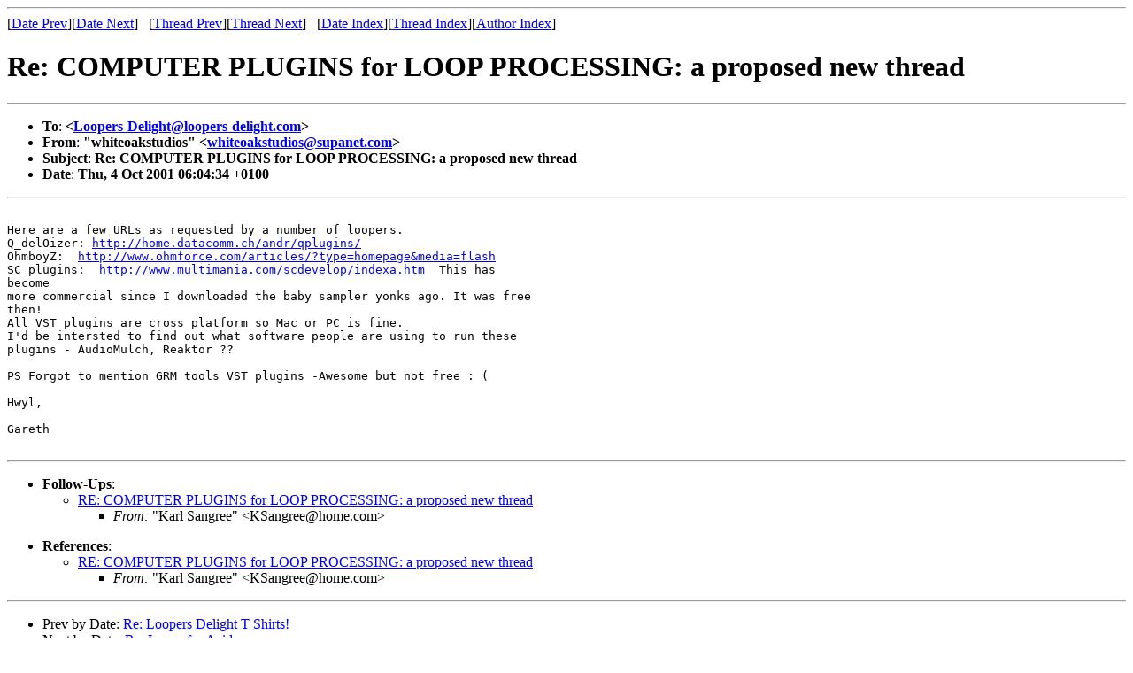

--- FILE ---
content_type: text/html; charset=ISO-8859-1
request_url: https://loopers-delight.com/cgi-bin/wilma_hiliter/LDarchive/200110/msg00141.html
body_size: 1509
content:
<!-- MHonArc v2.6.18 -->
<!--X-Subject: Re: COMPUTER PLUGINS for LOOP PROCESSING:   a proposed new thread -->
<!--X-From-R13: "juvgrbnxfghqvbf" <juvgrbnxfghqvbfNfhcnarg.pbz> -->
<!--X-Date: Thu, 4 Oct 2001 01:07:01 &#45;0400 -->
<!--X-Message-Id: 00df01c14c92$0ff90a00$724728d5@a123456789 -->
<!--X-Content-Type: text/plain -->
<!--X-Reference: LPBBJPAFBJNPKOONAAIGKENHCDAA.KSangree@home.com -->
<!--X-Head-End-->
<!DOCTYPE HTML PUBLIC "-//W3C//DTD HTML 4.01 Transitional//EN" "http://www.w3.org/TR/html4/loose.dtd">
<html>
<head>
<title>Re: COMPUTER PLUGINS for LOOP PROCESSING:   a proposed new thread</title>
<link rev="made" href="mailto:whiteoakstudios@supanet.com">
<link href="../ld.css" rel="stylesheet" type="text/css">
</head>
<body>
<!--#include virtual="../ld.ssi" -->
<!--X-Body-Begin-->
<!--X-User-Header-->
<div id="msg">
<!--X-User-Header-End-->
<!--X-TopPNI-->
<hr>
[<a href="msg00140.html">Date Prev</a>][<a href="msg00142.html">Date Next</a>] &nbsp; [<a href="msg00099.html">Thread Prev</a>][<a href="msg00153.html">Thread Next</a>] &nbsp;
[<a href="index.html#00141">Date Index</a>][<a href="threads.html#00141">Thread Index</a>][<a href="author.html#00141">Author Index</a>]

<!--X-TopPNI-End-->
<!--X-MsgBody-->
<!--X-Subject-Header-Begin-->
<h1>Re: COMPUTER PLUGINS for LOOP PROCESSING:   a proposed new thread</h1>
<hr>
<!--X-Subject-Header-End-->
<!--X-Head-of-Message-->
<UL>
<LI><strong>To</strong>: <strong>&lt;<A HREF="mailto:Loopers-Delight@loopers-delight.com">Loopers-Delight@loopers-delight.com</A>&gt;</strong></LI>
<LI><strong>From</strong>: <strong>&quot;whiteoakstudios&quot; &lt;<A HREF="mailto:whiteoakstudios@supanet.com">whiteoakstudios@supanet.com</A>&gt;</strong></LI>
<LI><strong>Subject</strong>: <strong>Re: COMPUTER PLUGINS for LOOP PROCESSING:   a proposed new thread</strong></LI>
<LI><strong>Date</strong>: <strong>Thu, 4 Oct 2001 06:04:34 +0100</strong></LI>
</UL>
<!--X-Head-of-Message-End-->
<!--X-Head-Body-Sep-Begin-->
<hr>
<!--X-Head-Body-Sep-End-->
<!--X-Body-of-Message-->
<PRE>

Here are a few URLs as requested by a number of loopers.
Q_delOizer: <A  HREF="http://home.datacomm.ch/andr/qplugins/">http://home.datacomm.ch/andr/qplugins/</A>
OhmboyZ:  <A  HREF="http://www.ohmforce.com/articles/?type=homepage&amp;media=flash">http://www.ohmforce.com/articles/?type=homepage&amp;media=flash</A>
SC plugins:  <A  HREF="http://www.multimania.com/scdevelop/indexa.htm">http://www.multimania.com/scdevelop/indexa.htm</A>  This has 
become
more commercial since I downloaded the baby sampler yonks ago. It was free
then!
All VST plugins are cross platform so Mac or PC is fine.
I'd be intersted to find out what software people are using to run these
plugins - AudioMulch, Reaktor ??

PS Forgot to mention GRM tools VST plugins -Awesome but not free : (

Hwyl,

Gareth

</PRE>

<!--X-Body-of-Message-End-->
<!--X-MsgBody-End-->
<!--X-Follow-Ups-->
<hr>
<ul><li><strong>Follow-Ups</strong>:
<ul>
<li><a name="00153" href="msg00153.html">RE: COMPUTER PLUGINS for LOOP PROCESSING:   a proposed new thread</a><ul><li><em>From:</em> &quot;Karl Sangree&quot; &lt;KSangree@home.com&gt;</li></ul></li>
</ul></li></ul>
<!--X-Follow-Ups-End-->
<!--X-References-->
<ul><li><strong>References</strong>:
<ul>
<li><a name="00099" href="msg00099.html">RE: COMPUTER PLUGINS for LOOP PROCESSING:   a proposed new thread</a><ul><li><em>From:</em> &quot;Karl Sangree&quot; &lt;KSangree@home.com&gt;</li></ul></li>
</ul></li></ul>
<!--X-References-End-->
<!--X-BotPNI-->
<hr>
<ul>
<li>Prev by Date: <a href="msg00140.html">Re: Loopers Delight T Shirts!</a></li>
<li>Next by Date: <a href="msg00142.html">Re: Loops for Acid</a></li>

<li>Previous by Thread: <a href="msg00099.html">RE: COMPUTER PLUGINS for LOOP PROCESSING:   a proposed new thread</a></li>
<li>Next by Thread: <a href="msg00153.html">RE: COMPUTER PLUGINS for LOOP PROCESSING:   a proposed new thread</a></li>

<li>Index(es):
<ul>
<li><a href="index.html#00141">Date</a></li>
<li><a href="threads.html#00141">Thread</a></li>
<li><a href="author.html#00141">Author</a></li>
</ul>
</li>
</ul>

<!--X-BotPNI-End-->
<!--X-User-Footer-->
</div>
<!--X-User-Footer-End-->
</body>
</html>
